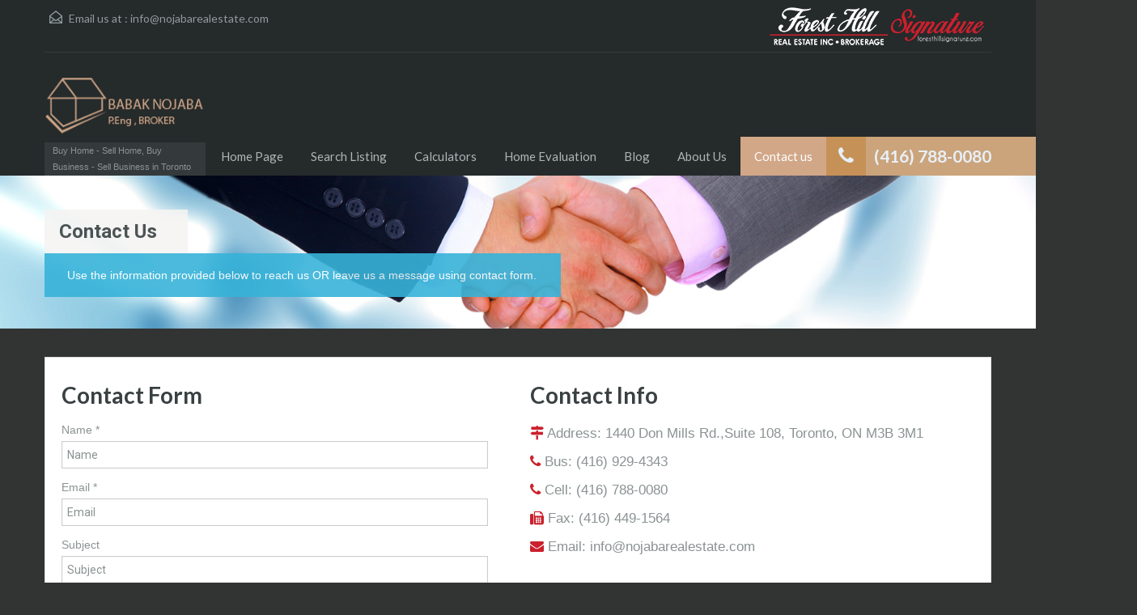

--- FILE ---
content_type: text/html; charset=UTF-8
request_url: https://nojabarealestate.com/contact-us/
body_size: 9549
content:
<!doctype html>
<!--[if lt IE 7]> <html class="lt-ie9 lt-ie8 lt-ie7"  prefix="og: http://ogp.me/ns#"> <![endif]-->
<!--[if IE 7]>    <html class="lt-ie9 lt-ie8"  prefix="og: http://ogp.me/ns#"> <![endif]-->
<!--[if IE 8]>    <html class="lt-ie9"  prefix="og: http://ogp.me/ns#"> <![endif]-->
<!--[if gt IE 8]><!--> <html  prefix="og: http://ogp.me/ns#"> <!--<![endif]-->
<head>
    <meta charset="UTF-8">
	<meta name="viewport" content="width=device-width, initial-scale=1.0">
	<link rel="profile" href="https://gmpg.org/xfn/11">
	<meta name="format-detection" content="telephone=no">
<meta name="google-site-verification" content="JuUQBcuGrdaUH2RQ0Hc0HuS4cEL1UJOne-JEghG8mdw" />
    <title>Contact us - Babak Nojaba Real Estate</title>

<!-- This site is optimized with the Yoast SEO plugin v7.5.1 - https://yoast.com/wordpress/plugins/seo/ -->
<link rel="canonical" href="https://nojabarealestate.com/contact-us/" />
<meta property="og:locale" content="en_US" />
<meta property="og:type" content="article" />
<meta property="og:title" content="Contact us - Babak Nojaba Real Estate" />
<meta property="og:url" content="https://nojabarealestate.com/contact-us/" />
<meta property="og:site_name" content="Babak Nojaba Real Estate" />
<meta name="twitter:card" content="summary_large_image" />
<meta name="twitter:title" content="Contact us - Babak Nojaba Real Estate" />
<script type='application/ld+json'>{"@context":"https:\/\/schema.org","@type":"Person","url":"https:\/\/nojabarealestate.com\/","sameAs":[],"@id":"#person","name":"Babak Nojaba"}</script>
<!-- / Yoast SEO plugin. -->

<link rel='dns-prefetch' href='//maps.googleapis.com' />
<link rel='dns-prefetch' href='//fonts.googleapis.com' />
<link rel='dns-prefetch' href='//s.w.org' />
<link rel="alternate" type="application/rss+xml" title="Babak Nojaba Real Estate &raquo; Feed" href="https://nojabarealestate.com/feed/" />
<link rel="alternate" type="application/rss+xml" title="Babak Nojaba Real Estate &raquo; Comments Feed" href="https://nojabarealestate.com/comments/feed/" />
		<script type="text/javascript">
			window._wpemojiSettings = {"baseUrl":"https:\/\/s.w.org\/images\/core\/emoji\/12.0.0-1\/72x72\/","ext":".png","svgUrl":"https:\/\/s.w.org\/images\/core\/emoji\/12.0.0-1\/svg\/","svgExt":".svg","source":{"concatemoji":"https:\/\/nojabarealestate.com\/wp-includes\/js\/wp-emoji-release.min.js?ver=5.2.21"}};
			!function(e,a,t){var n,r,o,i=a.createElement("canvas"),p=i.getContext&&i.getContext("2d");function s(e,t){var a=String.fromCharCode;p.clearRect(0,0,i.width,i.height),p.fillText(a.apply(this,e),0,0);e=i.toDataURL();return p.clearRect(0,0,i.width,i.height),p.fillText(a.apply(this,t),0,0),e===i.toDataURL()}function c(e){var t=a.createElement("script");t.src=e,t.defer=t.type="text/javascript",a.getElementsByTagName("head")[0].appendChild(t)}for(o=Array("flag","emoji"),t.supports={everything:!0,everythingExceptFlag:!0},r=0;r<o.length;r++)t.supports[o[r]]=function(e){if(!p||!p.fillText)return!1;switch(p.textBaseline="top",p.font="600 32px Arial",e){case"flag":return s([55356,56826,55356,56819],[55356,56826,8203,55356,56819])?!1:!s([55356,57332,56128,56423,56128,56418,56128,56421,56128,56430,56128,56423,56128,56447],[55356,57332,8203,56128,56423,8203,56128,56418,8203,56128,56421,8203,56128,56430,8203,56128,56423,8203,56128,56447]);case"emoji":return!s([55357,56424,55356,57342,8205,55358,56605,8205,55357,56424,55356,57340],[55357,56424,55356,57342,8203,55358,56605,8203,55357,56424,55356,57340])}return!1}(o[r]),t.supports.everything=t.supports.everything&&t.supports[o[r]],"flag"!==o[r]&&(t.supports.everythingExceptFlag=t.supports.everythingExceptFlag&&t.supports[o[r]]);t.supports.everythingExceptFlag=t.supports.everythingExceptFlag&&!t.supports.flag,t.DOMReady=!1,t.readyCallback=function(){t.DOMReady=!0},t.supports.everything||(n=function(){t.readyCallback()},a.addEventListener?(a.addEventListener("DOMContentLoaded",n,!1),e.addEventListener("load",n,!1)):(e.attachEvent("onload",n),a.attachEvent("onreadystatechange",function(){"complete"===a.readyState&&t.readyCallback()})),(n=t.source||{}).concatemoji?c(n.concatemoji):n.wpemoji&&n.twemoji&&(c(n.twemoji),c(n.wpemoji)))}(window,document,window._wpemojiSettings);
		</script>
		<style type="text/css">
img.wp-smiley,
img.emoji {
	display: inline !important;
	border: none !important;
	box-shadow: none !important;
	height: 1em !important;
	width: 1em !important;
	margin: 0 .07em !important;
	vertical-align: -0.1em !important;
	background: none !important;
	padding: 0 !important;
}
</style>
	<link rel='stylesheet' id='wp-block-library-css'  href='https://nojabarealestate.com/wp-includes/css/dist/block-library/style.min.css?ver=5.2.21' type='text/css' media='all' />
<link rel='stylesheet' id='contact-form-7-css'  href='https://nojabarealestate.com/wp-content/plugins/contact-form-7/includes/css/styles.css?ver=5.1.3' type='text/css' media='all' />
<link rel='stylesheet' id='rs-plugin-settings-css'  href='https://nojabarealestate.com/wp-content/plugins/revslider/public/assets/css/settings.css?ver=5.4.1' type='text/css' media='all' />
<style id='rs-plugin-settings-inline-css' type='text/css'>
#rs-demo-id {}
</style>
<link rel='stylesheet' id='inspiry-google-fonts-css'  href='//fonts.googleapis.com/css?family=Lato%3A400%2C400i%2C700%2C700i%7CRoboto%3A400%2C400i%2C500%2C500i%2C700%2C700i&#038;subset=latin%2Clatin-ext&#038;ver=2.7.0' type='text/css' media='all' />
<link rel='stylesheet' id='font-awesome-css'  href='https://nojabarealestate.com/wp-content/plugins/js_composer/assets/lib/bower/font-awesome/css/font-awesome.min.css?ver=5.1' type='text/css' media='all' />
<link rel='stylesheet' id='flexslider-css'  href='https://nojabarealestate.com/wp-content/themes/realhomes/js/flexslider/flexslider.css?ver=2.6.0' type='text/css' media='all' />
<link rel='stylesheet' id='pretty-photo-css-css'  href='https://nojabarealestate.com/wp-content/themes/realhomes/js/prettyphoto/css/prettyPhoto.css?ver=3.1.6' type='text/css' media='all' />
<link rel='stylesheet' id='swipebox-css'  href='https://nojabarealestate.com/wp-content/themes/realhomes/js/swipebox/css/swipebox.min.css?ver=1.4.4' type='text/css' media='all' />
<link rel='stylesheet' id='select2-css'  href='https://nojabarealestate.com/wp-content/themes/realhomes/js/select2/select2.css?ver=4.0.2' type='text/css' media='all' />
<link rel='stylesheet' id='main-css-css'  href='https://nojabarealestate.com/wp-content/themes/realhomes/css/main.min.css?ver=2.7.0' type='text/css' media='all' />
<link rel='stylesheet' id='vc-css-css'  href='https://nojabarealestate.com/wp-content/themes/realhomes/css/visual-composer.min.css?ver=2.7.0' type='text/css' media='all' />
<link rel='stylesheet' id='js_composer_front-css'  href='https://nojabarealestate.com/wp-content/plugins/js_composer/assets/css/js_composer.min.css?ver=5.1' type='text/css' media='all' />
<link rel='stylesheet' id='js_composer_custom_css-css'  href='//nojabarealestate.com/wp-content/uploads/js_composer/custom.css?ver=5.1' type='text/css' media='all' />
<link rel='stylesheet' id='realtypress-bootstrap-min-css'  href='https://nojabarealestate.com/wp-content/plugins/realtypress-premium/public/third-party/bootstrap-3.3.4/css/bootstrap-realtypress.css?ver=1.6.1' type='text/css' media='all' />
<link rel='stylesheet' id='realtypress-jrange-css'  href='https://nojabarealestate.com/wp-content/plugins/realtypress-premium/public/third-party/jrange/jquery.range-min.css?ver=1.6.1' type='text/css' media='all' />
<link rel='stylesheet' id='realtypress-bxslider-min-css'  href='https://nojabarealestate.com/wp-content/plugins/realtypress-premium/public/third-party/bxslider/css/jquery.bxslider.min.css?ver=1.6.1' type='text/css' media='all' />
<link rel='stylesheet' id='realtypress-font-awesome-css'  href='https://nojabarealestate.com/wp-content/plugins/realtypress-premium/public/third-party/font-awesome-4.2.0/css/font-awesome.min.css?ver=1.6.1' type='text/css' media='all' />
<link rel='stylesheet' id='realtypress-leaflet-min-css'  href='https://nojabarealestate.com/wp-content/plugins/realtypress-premium/public/third-party/leaflet-0.7.3/css/leaflet.min.css?ver=1.6.1' type='text/css' media='all' />
<link rel='stylesheet' id='realtypress-leaflet-css'  href='https://nojabarealestate.com/wp-content/plugins/realtypress-premium/public/third-party/leaflet-plugins/fullscreen/css/leaflet.fullscreen.min.css?ver=1.6.1' type='text/css' media='all' />
<link rel='stylesheet' id='realtypress-leaflet-markercluster-default-min-css'  href='https://nojabarealestate.com/wp-content/plugins/realtypress-premium/public/third-party/leaflet-markercluster/css/MarkerCluster.Default.min.css?ver=1.6.1' type='text/css' media='all' />
<link rel='stylesheet' id='realtypress-leaflet-markercluster-custom-min-css'  href='https://nojabarealestate.com/wp-content/plugins/realtypress-premium/public/third-party/leaflet-markercluster/css/MarkerCluster.min.css?ver=1.6.1' type='text/css' media='all' />
<link rel='stylesheet' id='realtypress-leaflet-history-min-css'  href='https://nojabarealestate.com/wp-content/plugins/realtypress-premium/public/third-party/leaflet-plugins/history/leaflet-history.css?ver=1.6.1' type='text/css' media='all' />
<link rel='stylesheet' id='realtypress-swipebox-css'  href='https://nojabarealestate.com/wp-content/plugins/realtypress-premium/public/third-party/swipebox/css/swipebox.min.css?ver=1.6.1' type='text/css' media='all' />
<link rel='stylesheet' id='realtypress-bootstrap-child-css'  href='https://nojabarealestate.com/wp-content/plugins/realtypress-premium/public/templates/default/css/bootstrap-child.css?ver=1.6.1' type='text/css' media='all' />
<link rel='stylesheet' id='realtypress-styles-css'  href='https://nojabarealestate.com/wp-content/plugins/realtypress-premium/public/templates/default/css/styles.css?ver=1.6.1' type='text/css' media='all' />
<link rel='stylesheet' id='realtypress-utilities-css'  href='https://nojabarealestate.com/wp-content/plugins/realtypress-premium/public/templates/default/css/utilities.css?ver=1.6.1' type='text/css' media='all' />
<link rel='stylesheet' id='realtypress-resposive-css'  href='https://nojabarealestate.com/wp-content/plugins/realtypress-premium/public/templates/default/css/responsive.css?ver=1.6.1' type='text/css' media='all' />
<link rel='stylesheet' id='realtypress-widgets-css'  href='https://nojabarealestate.com/wp-content/plugins/realtypress-premium/public/templates/default/css/widgets.css?ver=1.6.1' type='text/css' media='all' />
<link rel='stylesheet' id='realtypress-print-css'  href='https://nojabarealestate.com/wp-content/plugins/realtypress-premium/public/templates/default/css/print.css?ver=1.6.1' type='text/css' media='all' />
<link rel='stylesheet' id='realtypress-shortcodes-css'  href='https://nojabarealestate.com/wp-content/plugins/realtypress-premium/public/templates/default/css/shortcodes.css?ver=1.6.1' type='text/css' media='all' />
<link rel='stylesheet' id='parent-default-css'  href='https://nojabarealestate.com/wp-content/themes/realhomes/style.css?ver=5.2.21' type='text/css' media='all' />
<link rel='stylesheet' id='parent-custom-css'  href='https://nojabarealestate.com/wp-content/themes/realhomes/css/custom.css?ver=2.7.0' type='text/css' media='all' />
<link rel='stylesheet' id='child-default-css'  href='https://nojabarealestate.com/wp-content/themes/realhomes-child/style.css?ver=1.0' type='text/css' media='all' />
<link rel='stylesheet' id='child-custom-css'  href='https://nojabarealestate.com/wp-content/themes/realhomes-child/child-custom.css?ver=1.0' type='text/css' media='all' />
<script type='text/javascript' src='https://nojabarealestate.com/wp-includes/js/jquery/jquery.js?ver=1.12.4-wp'></script>
<script type='text/javascript' src='https://nojabarealestate.com/wp-includes/js/jquery/jquery-migrate.min.js?ver=1.4.1'></script>
<script type='text/javascript' src='https://nojabarealestate.com/wp-content/plugins/revslider/public/assets/js/jquery.themepunch.tools.min.js?ver=5.4.1'></script>
<script type='text/javascript' src='https://nojabarealestate.com/wp-content/plugins/revslider/public/assets/js/jquery.themepunch.revolution.min.js?ver=5.4.1'></script>
<script type='text/javascript' src='https://nojabarealestate.com/wp-content/themes/realhomes/js/realhomes-common-scripts.js?ver=2.7.0'></script>
<link rel='https://api.w.org/' href='https://nojabarealestate.com/wp-json/' />
<link rel="EditURI" type="application/rsd+xml" title="RSD" href="https://nojabarealestate.com/xmlrpc.php?rsd" />
<link rel="wlwmanifest" type="application/wlwmanifest+xml" href="https://nojabarealestate.com/wp-includes/wlwmanifest.xml" /> 
<meta name="generator" content="WordPress 5.2.21" />
<link rel='shortlink' href='https://nojabarealestate.com/?p=131' />
<link rel="alternate" type="application/json+oembed" href="https://nojabarealestate.com/wp-json/oembed/1.0/embed?url=https%3A%2F%2Fnojabarealestate.com%2Fcontact-us%2F" />
<link rel="alternate" type="text/xml+oembed" href="https://nojabarealestate.com/wp-json/oembed/1.0/embed?url=https%3A%2F%2Fnojabarealestate.com%2Fcontact-us%2F&#038;format=xml" />
			<script type="text/javascript">
			var ajaxurl = 'https://nojabarealestate.com/wp-admin/admin-ajax.php';
		</script>
		
<style type='text/css' id='dynamic-css'>

.header-wrapper, #currency-switcher #selected-currency, #currency-switcher-list li{
background-color:#252A2B;
}

#logo h2 a{
color:#ffffff;
}

#logo h2 a:hover, #logo h2 a:focus, #logo h2 a:active{
color:#4dc7ec;
}

.tag-line span{
color:#8b9293;
}

.tag-line span{
background-color:#343a3b;
}

.page-head h1.page-title span{
color:#394041;
}

.page-head h1.page-title span{
background-color:#f5f4f3;
}

.page-head p{
color:#ffffff;
}

.page-head p{
background-color:#37B3D9;
}

.header-wrapper, #contact-email, #contact-email a, .user-nav a, .social_networks li a, #currency-switcher #selected-currency, #currency-switcher-list li{
color:#929A9B;
}

#contact-email a:hover, .user-nav a:hover{
color:#b0b8b9;
}

#header-top, .social_networks li a, .user-nav a, .header-wrapper .social_networks, #currency-switcher #selected-currency, #currency-switcher-list li{
border-color:#343A3B;
}

.main-menu ul li a{
color:#afb4b5;
}

.main-menu ul li.current-menu-ancestor > a, .main-menu ul li.current-menu-parent > a, .main-menu ul li.current-menu-item > a, .main-menu ul li.current_page_item > a, .main-menu ul li:hover > a, .main-menu ul li ul, .main-menu ul li ul li ul{
background-color:#d1a788;
}

.main-menu ul li.current-menu-ancestor > a, .main-menu ul li.current-menu-parent > a, .main-menu ul li.current-menu-item > a, .main-menu ul li.current_page_item > a, .main-menu ul li:hover > a, .main-menu ul li ul, .main-menu ul li ul li a, .main-menu ul li ul li ul, .main-menu ul li ul li ul li a{
color:#ffffff;
}

.main-menu ul li ul li:hover > a, .main-menu ul li ul li ul li:hover > a{
background-color:#dc7d44;
}

.main-menu ul li .menu-item-desc{
color:#d1a788;
}

.main-menu ul li .menu-item-desc{
background-color:#ffffff;
}

.slide-description h3, .slide-description h3 a{
color:#394041;
}

.slide-description h3 a:hover, .slide-description h3 a:focus, .slide-description h3 a:active{
color:#ca212c;
}

.slide-description p{
color:#8b9293;
}

.slide-description span{
color:#ca212c;
}

.slide-description .know-more{
color:#ffffff;
}

.slide-description .know-more{
background-color:#fcd33f;
}

.slide-description .know-more:hover{
background-color:#2aa6cc;
}

.SFOI__content{
margin-top:50px;
}

.property-item{
background-color:#ffffff;
}

.property-item, .property-item .property-meta, .property-item .property-meta span{
border-color:#dedede;
}

.property-item h4, .property-item h4 a, .es-carousel-wrapper ul li h4 a{
color:#394041;
}

.property-item h4 a:hover, .property-item h4 a:focus, .property-item h4 a:active, .es-carousel-wrapper ul li h4 a:hover, .es-carousel-wrapper ul li h4 a:focus, .es-carousel-wrapper ul li h4 a:active{
color:#ca212c;
}

.property-item .price, .es-carousel-wrapper ul li .price, .property-item .price small{
color:#ffffff;
}

.property-item .price, .es-carousel-wrapper ul li .price{
background-color:#4dc7ec;
}

.property-item figure figcaption{
color:#ffffff;
}

.property-item figure figcaption{
background-color:#ec894d;
}

.property-item p, .es-carousel-wrapper ul li p{
color:#8b9293;
}

.more-details, .es-carousel-wrapper ul li p a{
color:#394041;
}

.more-details:hover, .more-details:focus, .more-details:active, .es-carousel-wrapper ul li p a:hover, .es-carousel-wrapper ul li p a:focus, .es-carousel-wrapper ul li p a:active{
color:#ca212c;
}

.property-item .property-meta span{
color:#394041;
}

.property-item .property-meta{
background-color:#f5f5f5;
}

#footer .widget .title{
color:#394041;
}

#footer .widget .textwidget, #footer .widget, #footer-bottom p{
color:#8b9293;
}

#footer .widget ul li a, #footer .widget a, #footer-bottom a{
color:#ffffff;
}

#footer .widget ul li a:hover, #footer .widget ul li a:focus, #footer.widget ul li a:active, #footer .widget a:hover, #footer .widget a:focus, #footer .widget a:active, #footer-bottom a:hover, #footer-bottom a:focus, #footer-bottom a:active{
color:#dc7d44;
}

#footer-bottom{
border-color:#dedede;
}

.real-btn{
color:#ffffff;
}

.real-btn{
background-color:#ca212c;
}

.real-btn:hover, .real-btn.current{
color:#ffffff;
}

.real-btn:hover, .real-btn.current{
background-color:#d44743;
}

#scroll-top{
background-color:#ca212c;
}

#scroll-top:hover{
background-color:#d44743;
}

.home-features-section .home-features-bg{
background-color:#3EB6E0;
}

.home-features-section .home-features-bg{
background-image:url("");
}


                                                    .home-features-section .headings h2,
                                                    .home-features-section .headings p,
                                                    .home-features-section .features-wrapper .features-single .feature-content h4,
                                                    .home-features-section .features-wrapper .features-single .feature-content p
                                                {
color:#FFFFFF;
}

.gallery-item .media_container{
background-color:rgba(55,179,217,0.9);
}


                                                    .single article p,
                                                    .single article ul,
                                                    .single article ol,
                                                    .inner-wrapper .hentry
                                                {
color:#8B9293;
}

.post-meta{
border-bottom:5px solid #ca212c;
}


                                                    .format-image .format-icon.image,
                                                    .format-video .format-icon.video,
                                                    .format-gallery .format-icon.gallery
                                                {
background-color:#ca212c;
}


                                                    #comments-title,
                                                    #respond #reply-title
                                                {
border-top:2px solid #ca212c;
}

@media (min-width: 980px) {
.contact-number, .contact-number .outer-strip{
background-color:#cba47b;
}

.contact-number{
color:#e7eff7;
}

.contact-number .fa-phone{
background-color:#c69157;
}

}
</style>		<!--[if lt IE 9]>
		<script src="https://html5shim.googlecode.com/svn/trunk/html5.js"></script>
		<![endif]-->
				<style type="text/css">.recentcomments a{display:inline !important;padding:0 !important;margin:0 !important;}</style>
		<meta name="generator" content="Powered by Visual Composer - drag and drop page builder for WordPress."/>
<!--[if lte IE 9]><link rel="stylesheet" type="text/css" href="https://nojabarealestate.com/wp-content/plugins/js_composer/assets/css/vc_lte_ie9.min.css" media="screen"><![endif]--><style type="text/css" id="custom-background-css">
body.custom-background { background-color: #323434; }
</style>
	<meta name="generator" content="Powered by Slider Revolution 5.4.1 - responsive, Mobile-Friendly Slider Plugin for WordPress with comfortable drag and drop interface." />
<link rel="icon" href="https://nojabarealestate.com/wp-content/uploads/2018/03/cropped-favicon-32x32-1-32x32.png" sizes="32x32" />
<link rel="icon" href="https://nojabarealestate.com/wp-content/uploads/2018/03/cropped-favicon-32x32-1-192x192.png" sizes="192x192" />
<link rel="apple-touch-icon-precomposed" href="https://nojabarealestate.com/wp-content/uploads/2018/03/cropped-favicon-32x32-1-180x180.png" />
<meta name="msapplication-TileImage" content="https://nojabarealestate.com/wp-content/uploads/2018/03/cropped-favicon-32x32-1-270x270.png" />
<style type="text/css" data-type="vc_custom-css">.contact-info{
    font-size:17px;
    line-height:35px;
}
input,textarea{
    width:97% !important;
}
::placeholder{
  color: #8B9293 !important;
}
input::-moz-placeholder { /* Firefox 19+ */
  color: #8B9293;
}
input:-ms-input-placeholder { /* IE 10+ */
  color: #8B9293;
}
input:-moz-placeholder { /* Firefox 18- */
  color: #8B9293;
}
.submit{
        width: auto !important;
    padding: 28px 50px;
    font-size: 17px;
}
.recaptcha{
    float:right;
}
.contact-icon .fa{
color: #ec894d;
}</style><noscript><style type="text/css"> .wpb_animate_when_almost_visible { opacity: 1; }</style></noscript></head>
<body data-rsssl=1 class="page-template page-template-template-fullwidth page-template-template-fullwidth-php page page-id-131 custom-background wpb-js-composer js-comp-ver-5.1 vc_responsive">

        <!-- Start Header -->
        <div class="header-wrapper">

            <div class="container"><!-- Start Header Container -->

                
<header id="header" class="clearfix">

    <div id="header-top" class="clearfix">
                    <h2 id="contact-email">
                <svg xmlns="http://www.w3.org/2000/svg" xmlns:xlink="http://www.w3.org/1999/xlink" version="1.1" id="Layer_1" x="0px" y="0px" width="16px" height="16px" viewBox="0 0 24 24" enable-background="new 0 0 24 24" xml:space="preserve">
<path class="path" d="M8.174 15.926l-6.799 5.438c-0.431 0.346-0.501 0.975-0.156 1.406s0.974 0.5 1.4 0.156l7.211-5.769L8.174 15.926z"/>
<path class="path" d="M15.838 15.936l-1.685 1.214l7.222 5.777c0.433 0.3 1.1 0.3 1.406-0.156c0.345-0.432 0.274-1.061-0.157-1.406 L15.838 15.936z"/>
<polygon class="path" points="1,10.2 1.6,10.9 12,2.6 22,10.6 22,22 2,22 2,10.2 1,10.2 1.6,10.9 1,10.2 0,10.2 0,24 24,24 24,9.7 12,0 0,9.7 0,10.2 1,10.2 1,10.2"/>
<polygon class="path" points="23.6,11.7 12.6,19.7 11.4,19.7 0.4,11.7 0.4,11.7 0.4,11.7 1.6,10.1 12,17.6 22.4,10.1"/>
</svg>
Email us at :
                <a href="mailto:i&#110;fo&#64;n&#111;&#106;&#97;&#98;ar&#101;al&#101;st&#97;&#116;&#101;.&#99;o&#109;">&#105;n&#102;o&#64;n&#111;&#106;a&#98;&#97;&#114;e&#97;l&#101;stat&#101;&#46;co&#109;</a>
            </h2>
            
        <!-- Social Navigation -->
        
    <ul class="social_networks clearfix">

          <img class="canidanimg" src="/wp-content/uploads/2018/04/Forest-hill-logo-1.png">
                </ul>
    
        <!-- User Navigation -->
        
    </div>

    <!-- Logo -->
    <div id="logo">

                    <a title="Babak Nojaba Real Estate" href="https://nojabarealestate.com">
                <img src="https://nojabarealestate.com/wp-content/uploads/2018/05/Logo.png" alt="Babak Nojaba Real Estate">
            </a>
            <h2 class="logo-heading only-for-print">
                <a href="https://nojabarealestate.com"  title="Babak Nojaba Real Estate">
                    Babak Nojaba Real Estate                </a>
            </h2>
            <div class="tag-line"><span>Buy Home - Sell Home, Buy Business - Sell Business in Toronto</span></div>    </div>


    <div class="menu-and-contact-wrap">
        <h2  class="contact-number "><i class="fa fa-phone"></i><span class="desktop-version">(416) 788-0080</span><a class="mobile-version" href="tel://(416) 788-0080" title="Make a Call">(416) 788-0080</a><span class="outer-strip"></span></h2>
        <!-- Start Main Menu-->
        <nav class="main-menu">
            <div class="menu-main-menu-new-container"><ul id="menu-main-menu-new" class="clearfix"><li id="menu-item-877" class="menu-item menu-item-type-post_type menu-item-object-page menu-item-home menu-item-877"><a href="https://nojabarealestate.com/">Home Page</a></li>
<li id="menu-item-881" class="menu-item menu-item-type-custom menu-item-object-custom menu-item-881"><a href="/listing/?view=list">Search Listing</a></li>
<li id="menu-item-878" class="menu-item menu-item-type-post_type menu-item-object-page menu-item-878"><a href="https://nojabarealestate.com/calculators/">Calculators</a></li>
<li id="menu-item-8489" class="menu-item menu-item-type-post_type menu-item-object-page menu-item-8489"><a href="https://nojabarealestate.com/sell-your-home/">Home Evaluation</a></li>
<li id="menu-item-880" class="menu-item menu-item-type-post_type menu-item-object-page menu-item-880"><a href="https://nojabarealestate.com/blog/">Blog</a></li>
<li id="menu-item-931" class="menu-item menu-item-type-post_type menu-item-object-page menu-item-931"><a href="https://nojabarealestate.com/about-us/">About Us</a></li>
<li id="menu-item-879" class="menu-item menu-item-type-post_type menu-item-object-page current-menu-item page_item page-item-131 current_page_item menu-item-879"><a href="https://nojabarealestate.com/contact-us/">Contact us</a></li>
</ul></div>        </nav>
        <!-- End Main Menu -->
    </div>

</header>

            </div> <!-- End Header Container -->

        </div><!-- End Header -->

    <!-- Page Head -->
        <div class="page-head" style="background-repeat: no-repeat;background-position: center top;background-image: url('https://nojabarealestate.com/wp-content/uploads/2018/05/Subheader.jpg'); background-size: cover; ">
                <div class="container">
            <div class="wrap clearfix">
                <h1 class="page-title"><span>Contact us</span></h1>
                <p>Use the information provided below to reach us OR leave us a message using contact form.</p>            </div>
        </div>
            </div><!-- End Page Head -->
    
    <!-- Content -->
    <div class="container contents single">
        <div class="row">
            <div class="span12 main-wrap">
                <!-- Main Content -->
                <div class="main">

                    <div class="inner-wrapper">
                                                        <article id="post-131" class="clearfix post-131 page type-page status-publish hentry">
                                        <div class="vc_row wpb_row vc_row-fluid"><div class="wpb_column vc_column_container vc_col-sm-6"><div class="vc_column-inner "><div class="wpb_wrapper"><h2 style="text-align: left" class="vc_custom_heading" >Contact Form</h2><div role="form" class="wpcf7" id="wpcf7-f844-p131-o1" lang="en-US" dir="ltr">
<div class="screen-reader-response"></div>
<form action="/contact-us/#wpcf7-f844-p131-o1" method="post" class="wpcf7-form" novalidate="novalidate">
<div style="display: none;">
<input type="hidden" name="_wpcf7" value="844" />
<input type="hidden" name="_wpcf7_version" value="5.1.3" />
<input type="hidden" name="_wpcf7_locale" value="en_US" />
<input type="hidden" name="_wpcf7_unit_tag" value="wpcf7-f844-p131-o1" />
<input type="hidden" name="_wpcf7_container_post" value="131" />
</div>
<ul style="list-style:none;margin: 0 20px 0 0;">
<li>Name *<br />
    <span class="wpcf7-form-control-wrap your-name"><input type="text" name="your-name" value="" size="40" class="wpcf7-form-control wpcf7-text wpcf7-validates-as-required" aria-required="true" aria-invalid="false" placeholder="Name" /></span> </li>
<li>Email *<br />
    <span class="wpcf7-form-control-wrap your-email"><input type="email" name="your-email" value="" size="40" class="wpcf7-form-control wpcf7-text wpcf7-email wpcf7-validates-as-required wpcf7-validates-as-email" aria-required="true" aria-invalid="false" placeholder="Email" /></span> </li>
<li>Subject<br />
    <span class="wpcf7-form-control-wrap your-subject"><input type="text" name="your-subject" value="" size="40" class="wpcf7-form-control wpcf7-text" aria-invalid="false" placeholder="Subject" /></span> </li>
<li>Message<br />
    <span class="wpcf7-form-control-wrap your-message"><textarea name="your-message" cols="40" rows="10" class="wpcf7-form-control wpcf7-textarea" aria-invalid="false" placeholder="Message"></textarea></span> </li>
<p>[recaptcha class:recaptcha]<br />
<input type="submit" value="Send" class="wpcf7-form-control wpcf7-submit submit" />
</li>
</ul>
<div class="wpcf7-response-output wpcf7-display-none"></div></form></div></div></div></div><div class="wpb_column vc_column_container vc_col-sm-6"><div class="vc_column-inner "><div class="wpb_wrapper"><h2 style="text-align: left" class="vc_custom_heading" >Contact Info</h2>
	<div class="wpb_text_column wpb_content_element  contact-info" >
		<div class="wpb_wrapper">
			<div class="contact-icon"><i class="fa fa-map-signs"></i> Address: 1440 Don Mills Rd.,Suite 108, Toronto, ON M3B 3M1<br />
<i class="fa fa-phone"></i> Bus: <a href="tel: +1 (416) 929-4343">(416) 929-4343</a><br />
<i class="fa fa-phone"></i> Cell: <a href="tel: +1 (416) 788-0080">(416) 788-0080</a><br />
<i class="fa fa-fax"></i> Fax: (416) 449-1564<br />
<i class="fa fa-envelope"></i> Email: <a href="mailto:info@nojabarealestate.com">info@nojabarealestate.com</a></div>

		</div>
	</div>
<div class="wpb_gmaps_widget wpb_content_element" >
		<div class="wpb_wrapper">
		<div class="wpb_map_wraper">
			<iframe src="https://www.google.com/maps/embed?pb=!1m18!1m12!1m3!1d2882.079667445133!2d-79.35068048407051!3d43.75044237911799!2m3!1f0!2f0!3f0!3m2!1i1024!2i768!4f13.1!3m3!1m2!1s0x89d4d29d6214e06b%3A0x163da80940a92bf6!2s1440+Don+Mills+Rd+%23108%2C+Toronto%2C+ON+M3B%2C+Canada!5e0!3m2!1sen!2s!4v1522773202620" width="600" height="300" frameborder="0" style="border:0" allowfullscreen></iframe>		</div>
	</div>
</div>
</div></div></div></div><div class="vc_row wpb_row vc_row-fluid"><div class="wpb_column vc_column_container vc_col-sm-12"><div class="vc_column-inner "><div class="wpb_wrapper"></div></div></div></div>
                                </article>
                                <section id="comments">

    



</section><!-- end of comments -->                    </div>

                </div><!-- End Main Content -->

            </div> <!-- End span12 -->

        </div><!-- End contents row -->

    </div><!-- End Content -->


<!-- Start Footer -->
<footer id="footer-wrapper">

       <div id="footer" class="container">

                <div class="row">

                        <div class="span4">
                            <section id="text-3" class="widget clearfix widget_text"><h3 class="title">Contact Information</h3>			<div class="textwidget"><div class="contact-icon"><i class="fa fa-map-signs"></i> Address: 1440 Don Mills Rd.,Suite 108, Toronto, ON M3B 3M1<br />
<i class="fa fa-phone"></i> Bus: <a href="tel: +1 (416) 929-4343">(416) 929-4343</a><br />
<i class="fa fa-phone"></i> Cell: <a href="tel: +1 (416) 788-0080">(416) 788-0080</a><br />
<i class="fa fa-fax"></i> Fax: (416) 449-1564<br />
<i class="fa fa-envelope"></i> Email: <a href="mailto:info@nojabarealestate.com">info@nojabarealestate.com</a></div>
</div>
		</section>                        </div>

                        <div class="span4">
                            <section id="custom_html-2" class="widget_text widget clearfix widget_custom_html"><h3 class="title">Get Social</h3><div class="textwidget custom-html-widget"><a href="#"><i class="fa fa-facebook-square fa-lg"></i></a>
<a href="#"><i class="fa fa-twitter-square fa-lg"></i></a>
<a href="#"><i class="fa fa-instagram fa-lg"></i></a>

</div></section>                        </div>

                        <div class="clearfix visible-tablet"></div>

                        <div class="span4">
                            <section id="nav_menu-2" class="widget clearfix widget_nav_menu"><h3 class="title">Babak Nojaba</h3><div class="menu-main-menu-new-container"><ul id="menu-main-menu-new-1" class="menu"><li class="menu-item menu-item-type-post_type menu-item-object-page menu-item-home menu-item-877"><a href="https://nojabarealestate.com/">Home Page</a></li>
<li class="menu-item menu-item-type-custom menu-item-object-custom menu-item-881"><a href="/listing/?view=list">Search Listing</a></li>
<li class="menu-item menu-item-type-post_type menu-item-object-page menu-item-878"><a href="https://nojabarealestate.com/calculators/">Calculators</a></li>
<li class="menu-item menu-item-type-post_type menu-item-object-page menu-item-8489"><a href="https://nojabarealestate.com/sell-your-home/">Home Evaluation</a></li>
<li class="menu-item menu-item-type-post_type menu-item-object-page menu-item-880"><a href="https://nojabarealestate.com/blog/">Blog</a></li>
<li class="menu-item menu-item-type-post_type menu-item-object-page menu-item-931"><a href="https://nojabarealestate.com/about-us/">About Us</a></li>
<li class="menu-item menu-item-type-post_type menu-item-object-page current-menu-item page_item page-item-131 current_page_item menu-item-879"><a href="https://nojabarealestate.com/contact-us/" aria-current="page">Contact us</a></li>
</ul></div></section>                        </div>

                        <!-- <div class="span3"> 
                                                                                </div> -->
                </div>

       </div>

        <!-- Footer Bottom -->
        <div id="footer-bottom" class="container">

                <div class="row">
                        <div class="span6">
                            <p class="copyright">© Copyright 2018. All Rights Reserved.</p>							                        </div>
                        <div class="span6">
                            <p class="designed-by">| <a href="http://magham.com/service/website-design/">Website Design</a> by <a href="http://magham.com">MAGHAM</a> Inc |				</p>                        </div>
                </div>

        </div>
        <!-- End Footer Bottom -->

</footer><!-- End Footer -->

<!-- Login Modal -->
<div id="login-modal" class="forms-modal modal hide fade" tabindex="-1" role="dialog" aria-hidden="true">

    <div class="modal-header">
        <button type="button" class="close" data-dismiss="modal" aria-hidden="true">×</button>
        <p>&nbsp;</p>
    </div>

    <!-- start of modal body -->
    <div class="modal-body">

        <!-- login section -->
        <div class="login-section modal-section">
			<h4>Login</h4>
            <form id="login-form" class="login-form" action="https://nojabarealestate.com/wp-admin/admin-ajax.php" method="post" enctype="multipart/form-data">
                <div class="form-option">
                    <label for="username">Username or Email Address<span>*</span></label>
                    <input id="username" name="log" type="text" class="required" title="* Provide user name!" autofocus required/>
                </div>
                <div class="form-option">
                    <label for="password">Password<span>*</span></label>
                    <input id="password" name="pwd" type="password" class="required" title="* Provide password!" required/>
                </div>
	                            <input type="hidden" name="action" value="inspiry_ajax_login" />
                <input type="hidden" id="inspiry-secure-login" name="inspiry-secure-login" value="593ead438d" /><input type="hidden" name="_wp_http_referer" value="/contact-us/" /><input type="hidden" name="redirect_to" value="https://nojabarealestate.com/contact-us/" />                <input type="hidden" name="user-cookie" value="1" />
                <input type="submit" id="login-button" name="submit" value="Log in" class="real-btn login-btn" />
                <img id="login-loader" class="modal-loader" src="https://nojabarealestate.com/wp-content/themes/realhomes/images/ajax-loader.gif" alt="Working...">
                <div>
                    <div id="login-message" class="modal-message"></div>
                    <div id="login-error" class="modal-error"></div>
                </div>
            </form>

            <div class="inspiry-social-login">
                            </div>

            <p>
                                <a class="activate-section" data-section="forgot-section" href="#">Forgot Password</a>
            </p>
        </div>

        <!-- forgot section -->
        <div class="forgot-section modal-section">
            <h4>Reset Password</h4>
            <form action="https://nojabarealestate.com/wp-admin/admin-ajax.php" id="forgot-form"  method="post" enctype="multipart/form-data">
                <div class="form-option">
                    <label for="reset_username_or_email">Username or Email<span>*</span></label>
                    <input id="reset_username_or_email" name="reset_username_or_email" type="text" class="required" title="* Provide username or email!" required/>
                </div>
	                            <input type="hidden" name="action" value="inspiry_ajax_forgot" />
                <input type="hidden" name="user-cookie" value="1" />
                <input type="submit"  id="forgot-button" name="user-submit" value="Reset Password" class="real-btn register-btn" />
	            <img id="forgot-loader" class="modal-loader" src="https://nojabarealestate.com/wp-content/themes/realhomes/images/ajax-loader.gif" alt="Working...">
                <input type="hidden" id="inspiry-secure-reset" name="inspiry-secure-reset" value="08d4a8e1be" /><input type="hidden" name="_wp_http_referer" value="/contact-us/" />                <div>
                    <div id="forgot-message" class="modal-message"></div>
                    <div id="forgot-error" class="modal-error"></div>
                </div>
            </form>
            <p>
                <a class="activate-section" data-section="login-section" href="#">Login Here</a>
                            </p>
        </div>

        
    </div>
    <!-- end of modal-body -->

</div>
<a href="#top" id="scroll-top"><i class="fa fa-chevron-up"></i></a>

	<script>
					window.the_map_address = "Confidence remains high";
			//		var Ireland = "180 West Beaver Creek Road";
//

		function initialize() {
			geocoder = new google.maps.Geocoder();
//			var latlng = new google.maps.LatLng(53.3496, -6.3263);
			var mapOptions =
			{
				zoom: 18,
//				center: latlng,
				mapTypeId: 'satellite'
			}
			var map = new google.maps.Map(document.getElementById('sample'), mapOptions);
			codeAddress(window.the_map_address, map);//call the function
		}

		function codeAddress(address, map) {
			geocoder.geocode({address: address}, function (results, status) {
				if (status == google.maps.GeocoderStatus.OK) {
					map.setCenter(results[0].geometry.location);//center the map over the result
					//place a marker at the location
					var marker = new google.maps.Marker(
						{
							map: map,
							position: results[0].geometry.location
						});
					jQuery('#map-contact-form').show();
				} else {
//					alert('Geocode was not successful for the following reason: ' + status);
					jQuery('#map-search-result').html('Your address is invalid');
				}
			});
		}
	</script>
	<script>
		(function ($) {
			$(function () {
				initialize();
			});
		})(jQuery);
	</script>

	<style>
		#gmap-search-wrapper > div {
			width: 50%;
		}
	</style>
  	<script type="application/json" id="realtypress-jrange-defaults-json">{"jrange_enabled":"","jrange_price_min":"0","jrange_price_max":"5000000","jrange_price_step":"100000","jrange_beds_min":"0","jrange_beds_max":"10","jrange_baths_min":"0","jrange_baths_max":"10"}</script>
 	<script type='text/javascript'>
/* <![CDATA[ */
var wpcf7 = {"apiSettings":{"root":"https:\/\/nojabarealestate.com\/wp-json\/contact-form-7\/v1","namespace":"contact-form-7\/v1"}};
/* ]]> */
</script>
<script type='text/javascript' src='https://nojabarealestate.com/wp-content/plugins/contact-form-7/includes/js/scripts.js?ver=5.1.3'></script>
<script type='text/javascript' src='https://nojabarealestate.com/wp-includes/js/jquery/ui/core.min.js?ver=1.11.4'></script>
<script type='text/javascript' src='https://nojabarealestate.com/wp-includes/js/jquery/ui/widget.min.js?ver=1.11.4'></script>
<script type='text/javascript' src='https://nojabarealestate.com/wp-includes/js/jquery/ui/position.min.js?ver=1.11.4'></script>
<script type='text/javascript' src='https://nojabarealestate.com/wp-includes/js/jquery/ui/menu.min.js?ver=1.11.4'></script>
<script type='text/javascript' src='https://nojabarealestate.com/wp-includes/js/wp-sanitize.min.js?ver=5.2.21'></script>
<script type='text/javascript' src='https://nojabarealestate.com/wp-includes/js/wp-a11y.min.js?ver=5.2.21'></script>
<script type='text/javascript'>
/* <![CDATA[ */
var uiAutocompleteL10n = {"noResults":"No results found.","oneResult":"1 result found. Use up and down arrow keys to navigate.","manyResults":"%d results found. Use up and down arrow keys to navigate.","itemSelected":"Item selected."};
/* ]]> */
</script>
<script type='text/javascript' src='https://nojabarealestate.com/wp-includes/js/jquery/ui/autocomplete.min.js?ver=1.11.4'></script>
<script type='text/javascript' src='https://nojabarealestate.com/wp-includes/js/comment-reply.min.js?ver=5.2.21'></script>
<script type='text/javascript' src='https://nojabarealestate.com/wp-content/themes/realhomes/js/inspiry-login-register.js?ver=2.7.0'></script>
<script type='text/javascript'>
/* <![CDATA[ */
var localizedSearchParams = {"rent_slug":"for-rent"};
/* ]]> */
</script>
<script type='text/javascript' src='https://nojabarealestate.com/wp-content/themes/realhomes/js/inspiry-search-form.js?ver=2.7.0'></script>
<script type='text/javascript'>
/* <![CDATA[ */
var localized = {"nav_title":"Go to..."};
/* ]]> */
</script>
<script type='text/javascript' src='https://nojabarealestate.com/wp-content/themes/realhomes/js/custom.js?ver=2.7.0'></script>
<script type='text/javascript' src='https://nojabarealestate.com/wp-content/plugins/realtypress-premium/public/templates/default/js/shortcode-listing-carousel.js?ver=1.0'></script>
<script type='text/javascript' src='https://nojabarealestate.com/wp-content/plugins/realtypress-premium/public/third-party/bootstrap-3.3.4/js/bootstrap.min.js?ver=1.6.1'></script>
<script type='text/javascript' src='https://nojabarealestate.com/wp-content/plugins/realtypress-premium/public/third-party/jrange/jquery.range-min.js?ver=1.6.1'></script>
<script type='text/javascript' src='https://nojabarealestate.com/wp-content/plugins/realtypress-premium/public/third-party/bxslider/js/jquery.bxslider.min.js?ver=1.6.1'></script>
<script type='text/javascript' src='https://maps.googleapis.com/maps/api/js?key=AIzaSyAfULX3lgjS1Z-gdtlmo5Azz3t0dfx-jv0&#038;libraries=geometry%2Cplaces&#038;ver=1.6.1'></script>
<script type='text/javascript' src='https://nojabarealestate.com/wp-content/plugins/realtypress-premium/public/third-party/leaflet-0.7.3/js/leaflet.js?ver=1.6.1'></script>
<script type='text/javascript' src='https://nojabarealestate.com/wp-content/plugins/realtypress-premium/public/third-party/leaflet-plugins/Google.min.js?ver=1.6.1'></script>
<script type='text/javascript' src='https://nojabarealestate.com/wp-content/plugins/realtypress-premium/public/third-party/leaflet-plugins/Bing.min.js?ver=1.6.1'></script>
<script type='text/javascript' src='https://nojabarealestate.com/wp-content/plugins/realtypress-premium/public/third-party/leaflet-plugins/fullscreen/js/Leaflet.fullscreen.min.js?ver=1.6.1'></script>
<script type='text/javascript' src='https://nojabarealestate.com/wp-content/plugins/realtypress-premium/public/third-party/leaflet-markercluster/js/leaflet.markercluster.js?ver=1.6.1'></script>
<script type='text/javascript' src='https://nojabarealestate.com/wp-content/plugins/realtypress-premium/public/third-party/leaflet-plugins/history/leaflet-history.js?ver=1.6.1'></script>
<script type='text/javascript' src='https://nojabarealestate.com/wp-content/plugins/realtypress-premium/public/third-party/leaflet-plugins/hash/leaflet-hash.min.js?ver=1.6.1'></script>
<script type='text/javascript' src='https://nojabarealestate.com/wp-content/plugins/realtypress-premium/public/third-party/local-scroll/js/jquery.scrollTo.min.js?ver=1.6.1'></script>
<script type='text/javascript' src='https://nojabarealestate.com/wp-content/plugins/realtypress-premium/public/third-party/swipebox/js/jquery.swipebox.min.js?ver=1.6.1'></script>
<script type='text/javascript' src='https://nojabarealestate.com/wp-content/plugins/realtypress-premium/public/templates/default/js/common.js?ver=1.6.1'></script>
<script type='text/javascript' src='https://nojabarealestate.com/wp-includes/js/wp-embed.min.js?ver=5.2.21'></script>
<script type='text/javascript' src='https://nojabarealestate.com/wp-content/plugins/js_composer/assets/js/dist/js_composer_front.min.js?ver=5.1'></script>
</body>
<script>'undefined'=== typeof _trfq || (window._trfq = []);'undefined'=== typeof _trfd && (window._trfd=[]),_trfd.push({'tccl.baseHost':'secureserver.net'},{'ap':'cpbh-mt'},{'server':'p3plmcpnl508243'},{'dcenter':'p3'},{'cp_id':'10538788'},{'cp_cl':'8'}) // Monitoring performance to make your website faster. If you want to opt-out, please contact web hosting support.</script><script src='https://img1.wsimg.com/traffic-assets/js/tccl.min.js'></script></html>


--- FILE ---
content_type: text/css
request_url: https://nojabarealestate.com/wp-content/uploads/js_composer/custom.css?ver=5.1
body_size: 655
content:
.vc_btn3.vc_btn3-color-primary.vc_btn3-style-modern {
    border-color: #ca212c;
    background-color: #ca212c;
}

.bootstrap-realtypress .image-holder .rps-ribbon.rps-ribbon-info {
    background-color: rgba(202, 33, 44, 0.9) !important;
    border-left: 1px solid #ca212c !important;
    border-right: 1px solid #ca212c !important;
    border-bottom: 1px solid #ca212c !important;
    text-shadow: 0 1px 0 #333;
}

#the-rps-listing-search-wrapper form.result-filter-frm {
    display: none;
}

.main-menu ul li.current-menu-ancestor > a, .main-menu ul li.current-menu-parent > a, .main-menu ul li.current-menu-item > a, .main-menu ul li.current_page_item > a, .main-menu ul li:hover > a, .main-menu ul li ul, .main-menu ul li ul li ul{
    background-color: #d1a788 !important;    
}

.vc_btn3.vc_btn3-color-primary.vc_btn3-style-modern:focus, .vc_btn3.vc_btn3-color-primary.vc_btn3-style-modern:hover {
    border-color: #d44743;
    background-color: #d44743;
}

.contact-icon .fa {
    color: #ca212c !important;
}

#afford-input td.afford-submit a, #payment-calc .rh-calc-head .col03 a.go {
    background-image: linear-gradient(to bottom, #d44743,#ca212c) !important;
    color: red;
}

.bootstrap-realtypress .btn-primary {
    background-image: linear-gradient(to bottom, #d44743 0%, #ca212c 100%) !important;
    border-color: #d44743  !important;
}

.bootstrap-realtypress .btn-primary:hover, .bootstrap-realtypress .btn-primary:focus {
    background-color: #d44743  !important;
    border-color: #d44743  !important;
}

.rps-result.rps-grid-result .row > .listing-container:nth-last-child(n+3) {
    border-color: red !important;
}

.rps-property-result .rps-property-info .rps-result-features + div {
    display: none;
}
.rps-property-info.rps-text-center-sm {
    min-height: 90px;
}

.rps-footer {
    display: none;
}
#rps-result-wrap .rps-text-center-sm.text-muted {
    display: none;
}

#footer .widget .textwidget, #footer .widget, #footer-bottom p,
.rps-single-listing h1 small,
.rps-single-listing h2 small,
.rps-single-listing h3 small,
.rps-single-listing h4 small,
.rps-single-listing h5 small,
.rps-single-listing h1, 
.rps-single-listing h2, 
.rps-single-listing h3, 
.rps-single-listing h4, 
.rps-single-listing h5, 
.rps-single-listing h6, 
.rps-single-listing .h1, 
.rps-single-listing .h2, 
.rps-single-listing .h3, 
.rps-single-listing .h4, 
.rps-single-listing .h5, 
.rps-single-listing .h6,
.rps-single-listing p
{
    color: #e2e2e2 !important;
}

ul.two-column-form li {
    float: left;
    width: 47%;
    margin: 0 1%;
}


ul.two-column-form li.one-col {
    width: 100%;
}

@media all and (max-width: 768px) {
    ul.two-column-form li {
        width: 100%;
        margin: 0;
    }
    
    ul.two-column-form li .wpcf7-form-control.wpcf7-recaptcha {
        float: none;
        margin: 2em auto;
        display: table;
    }

    ul.two-column-form li.actions-row .wpcf7-form-control.wpcf7-submit {
        margin: 0 auto;
        display: table;
    }
    
    ul.two-column-form li.actions-row > p {
        position: relative;
        margin-top: 2em;
    }
    
    ul.two-column-form li.actions-row > p .ajax-loader {
        position: absolute;
        right: 10px;
        top: 30px;
    }
}

--- FILE ---
content_type: text/css
request_url: https://nojabarealestate.com/wp-content/plugins/realtypress-premium/public/templates/default/css/bootstrap-child.css?ver=1.6.1
body_size: 677
content:
/*
----------------------------------------------------------------------
  BOOTSTRAP
----------------------------------------------------------------------
*/

.bootstrap-realtypress {  
  font-family: "Helvetica Neue", Helvetica, Arial, sans-serif;
  font-size: 14px;
  -ms-text-size-adjust: 100%;
  -webkit-text-size-adjust: 100%;
  line-height: 1.42857143;
  color: #555;
  background-color: transparent;
  font-weight:normal;
}

.bootstrap-realtypress * {
  text-transform: none;
}

.bootstrap-realtypress p,
.bootstrap-realtypress .table, 
.bootstrap-realtypress .table tr td, 
.bootstrap-realtypress .table tbody tr td,
.bootstrap-realtypress .table thead tr th {  
  font-family: "Helvetica Neue", Helvetica, Arial, sans-serif;
  line-height: 1.42857143;
  color: #555;
  font-weight: normal;
  box-shadow: none;
  text-shadow: none;
}

/**
 *  Bootstrap :: Tables
 *  -------------------
 */

.bootstrap-realtypress .table {
  text-align:left;
  margin-bottom: 20px !important;
  letter-spacing:0;
}

.bootstrap-realtypress .table tr td, 
.bootstrap-realtypress .table tbody tr td {
  color: #555 !important;
}

.bootstrap-realtypress .table-bordered,
.bootstrap-realtypress .table-bordered tbody tr td,
.bootstrap-realtypress .table-bordered tfoot tr th {
  border: 1px solid #ddd !important;
}

/**
 *  Bootstrap :: Breadcrumb
 *  -----------------------
 */

.bootstrap-realtypress .breadcrumb {
  border-radius: 0;
  margin-left:0;
}

/**
 *  Bootstrap :: Tabs
 *  -----------------
 */

.bootstrap-realtypress .nav-tabs {
  border-bottom: 3px solid #dddddd;
}

.bootstrap-realtypress .nav-tabs > li {
  margin-bottom: 0;
}

.bootstrap-realtypress .nav-tabs .tab-content {
  border: 3px solid #ddd;
}

/**
 *  Bootstrap :: Forms
 *  ------------------
 */

.bootstrap-realtypress label {
  display: inline-block;
  max-width: 100%;
  margin-bottom: 0;
  font-weight: bold;
  color:#888888;
  line-height: 16px;
}

.bootstrap-realtypress .form-control {
  display: block;
  width: 100%;
  height: 38px;
  padding: 6px 12px;
  font-size: 13px;
  line-height: 1.42857143;
  color: #444;
  background-color: #ffffff;
  background-image: none;
  border: 1px solid #e5e5e5;
  border-radius: 0;
  -webkit-box-shadow: none;
  box-shadow: none;
  -webkit-transition: border-color ease-in-out 0.15s, -webkit-box-shadow ease-in-out 0.15s;
  -o-transition: border-color ease-in-out 0.15s, box-shadow ease-in-out 0.15s;
  transition: border-color ease-in-out 0.15s, box-shadow ease-in-out 0.15s;
}

.bootstrap-realtypress .form-control:focus {
  border-color: #66afe9;
  outline: 0;
  -webkit-box-shadow: inset 0 2px 1px rgba(0, 0, 0, 0.12), inset 0 0 0 2px rgba(102, 175, 233, 1);
  box-shadow: inset 0 2px 1px rgba(0, 0, 0, 0.12), inset 0 0 0 2px rgba(102, 175, 233, 1);
  background: #fffef7
}

.bootstrap-realtypress .form-control.input-lg {
  height: 46px;
  padding: 10px 16px;
  font-size: 18px;
  line-height: 1.3333333;
  border-radius: 6px;
}

.bootstrap-realtypress .input-group-addon {
  padding: 6px 12px;
  font-size: 14px;
  font-weight: normal;
  line-height: 1;
  color: #888888;
  text-align: center;
  background-color: #fafafa;
  border: 1px solid #e5e5e5;
  border-radius: 4px;
}

/**
 *  Bootstrap :: Panel
 *  ------------------
 */

.bootstrap-realtypress .panel-default {
  border-color: #e5e5e5;
}

.bootstrap-realtypress .panel-default > .panel-heading {
  background-image:none;
  color: #666666;
  background-color: #fafafa;
  border-color: #e5e5e5;
}

.bootstrap-realtypress .panel-footer {
  padding: 10px 15px;
  background-color: #fafafa;
  border-top: 1px solid #e5e5e5;
  border-bottom-right-radius: 3px;
  border-bottom-left-radius: 3px;
}

/**
 *  Bootstrap :: Pagination
 *  -----------------------
 */

.bootstrap-realtypress .pagination {
  border: none;
  padding: 0;
}

/**
 *  Bootstrap :: Radius Resets
 *  --------------------------
 */

.bootstrap-realtypress .btn {
  border-radius: 0;
  box-shadow: none;
}

.bootstrap-realtypress .panel {
  border-radius: 0;
  box-shadow: none;
}

.bootstrap-realtypress .rps-contact-alerts .alert {
  margin-top: 15px;
}

--- FILE ---
content_type: text/css
request_url: https://nojabarealestate.com/wp-content/plugins/realtypress-premium/public/templates/default/css/shortcodes.css?ver=1.6.1
body_size: 2766
content:
/**
 * ----------------------------------------------------------------------------------------------------
 *   Listing Search Box
 * ----------------------------------------------------------------------------------------------------
 */

.bootstrap-realtypress .sc-rps-search-location-form {
  margin: 0 0 15px 0;
}

.bootstrap-realtypress .sc-rps-search-location-form form {
  margin: 0;
  padding: 0;
}

.bootstrap-realtypress .sc-rps-search-location-form .look-search-blurb {
  padding-left:15px;
  color: #bbbbbb;
}

/**
 * ----------------------------------------------------------------------------------------------------
 *   Listing Search Business Type
 * ----------------------------------------------------------------------------------------------------
 */

.sc-rps-search-business-type .input-business-type {
  font-size: 14px !important;
  padding: 10px 16px 10px 10px !important;
}

/**
 * ----------------------------------------------------------------------------------------------------
 *   Carousel
 * ----------------------------------------------------------------------------------------------------
 */


.bootstrap-realtypress .rps-listing-carousel-shortcode.vertical .panel {
    display: inline-block;
}


.bootstrap-realtypress .rps-listing-carousel-shortcode .panel-body {
  padding:2px;
}

.bootstrap-realtypress .rps-listing-carousel-shortcode .progress-bar {
  -webkit-transition: none !important;
  transition: none !important;
}

.bootstrap-realtypress .rps-listing-carousel-shortcode .bx-wrapper {
    position: relative;
    margin: 0 auto;
    padding: 0;
}

.bootstrap-realtypress .rps-listing-carousel-shortcode .bx-wrapper .bx-viewport {
  border: none;
  box-shadow: none;
  -moz-box-shadow: none;
  -webkit-box-shadow: none;
  left:0;
  width: auto !important;
}

.bootstrap-realtypress .rps-listing-carousel-shortcode .bx-wrapper .bx-controls-direction a {
  display: block;
  background: rgba(0,0,0,0.1);
  width: 22px;
  height: 100%;
  top: 0;
  margin-top: 0;
  -webkit-transition: all 200ms ease-in-out;
  -moz-transition: all 200ms ease-in-out;
  -o-transition: all 200ms ease-in-out;
  transition: all 200ms ease-in-out; 
  border: 1px solid rgba(0,0,0,0.04);
}

/**
 * Carousel Horizontal
 * -------------------
 */

.bootstrap-realtypress .rps-listing-carousel-shortcode.horizontal .bx-wrapper .bx-viewport {
  margin: 0 23px 0 23px; 
  left:0;
}

.bootstrap-realtypress .rps-listing-carousel-shortcode.horizontal .bx-wrapper .bx-controls-direction a.bx-prev {
  background: rgba(0,0,0,.01) url(../img/slider-arrow-left-sm.png) center center no-repeat;
  left: 0;
}

.bootstrap-realtypress .rps-listing-carousel-shortcode.horizontal .bx-wrapper .bx-controls-direction a.bx-prev:hover {
  background: rgba(0,0,0,.03) url(../img/slider-arrow-left-sm.png) center center no-repeat;
  left: 0;
}

.bootstrap-realtypress .rps-listing-carousel-shortcode.horizontal .bx-wrapper .bx-controls-direction a.bx-next {
  background: rgba(0,0,0,.01) url(../img/slider-arrow-right-sm.png) center center no-repeat;
  right: 0;
}

.bootstrap-realtypress .rps-listing-carousel-shortcode.horizontal .bx-wrapper .bx-controls-direction a.bx-next:hover {
  background: rgba(0,0,0,.03) url(../img/slider-arrow-right-sm.png) center center no-repeat;
  right: 0;
}

/**
 * Carousel Vertical
 * -----------------
 */

.bootstrap-realtypress .rps-listing-carousel-shortcode.vertical  .bx-wrapper .bx-viewport .slide {
  width: 100% !important;
  margin-top:1px;
}

.bootstrap-realtypress .rps-listing-carousel-shortcode.vertical  .bx-wrapper .bx-viewport {
  margin: 31px 0 31px 0;
  padding:0;
}

.bootstrap-realtypress .rps-listing-carousel-shortcode.vertical .bx-wrapper .bx-controls-direction a {
  height: 30px;
  width: 100%;
  -webkit-transition: all 200 ease-in-out;
  -moz-transition: all 200 ease-in-out;
  -o-transition: all 200 ease-in-out;
  transition: all 200 ease-in-out; 
  border: 1px solid rgba(0,0,0,0.04);
}

.bootstrap-realtypress .rps-listing-carousel-shortcode.vertical .bx-wrapper .bx-controls-direction a.bx-prev {
  background: rgba(0,0,0,.03) url(../img/slider-arrow-up-sm.png) center center no-repeat;
  top: 0;
  left: 0;
}

.bootstrap-realtypress .rps-listing-carousel-shortcode.vertical .bx-wrapper .bx-controls-direction a.bx-prev:hover {
  background: rgba(0,0,0,0.01) url(../img/slider-arrow-up-sm.png) center center no-repeat;
  top:0;
  left: 0;
}

.bootstrap-realtypress .rps-listing-carousel-shortcode.vertical .bx-wrapper .bx-controls-direction a.bx-next {
  background: rgba(0,0,0,.03) url(../img/slider-arrow-down-sm.png) center center no-repeat;
  top: calc( 100% - 29px );
  right:0;
}

.bootstrap-realtypress .rps-listing-carousel-shortcode.vertical .bx-wrapper .bx-controls-direction a.bx-next:hover {
  background: rgba(0,0,0,0.01) url(../img/slider-arrow-down-sm.png) center center no-repeat;
  top: calc( 100% - 29px );
  right:0;
}

/**
 *  Carousel Caption
 *  ----------------
 */

.bootstrap-realtypress .rps-listing-carousel-shortcode .bx-wrapper .bx-caption {
  position: absolute;
  bottom: 0;
  left: 0;
  text-shadow: 0 1px 1px #000;
  background: rgba(30,30,30,0.6);
  width: 100%;
  font-weight:700;
  font-size:1em;
  overflow:hidden;
  height:46px;
  padding: 0;
  cursor: pointer;
  border-top: 2px solid #428bca;
  text-align:center;
}

.bootstrap-realtypress .rps-listing-carousel-shortcode .bx-wrapper .bx-caption.caption-hover {
  padding-top: 40px;
}

.bx-wrapper .bx-caption span {
  color: #fff;
  font-family: inherit;
  display: block;
  font-size: .85em;
  padding: 2px;
}

.bootstrap-realtypress .rps-listing-carousel-shortcode .bx-wrapper .bx-caption .price {
  font-size: 18px;
  line-height: 22px;
  text-align:center;
}

.bootstrap-realtypress .rps-listing-carousel-shortcode .bx-wrapper .bx-caption .price.sold {
  font-size: 32px;
  line-height: 36px;
  text-align:center;
}

.bootstrap-realtypress .rps-listing-carousel-shortcode .bx-wrapper .bx-caption .bed_bath {
  display: inline-block;
  background-color: rgba(66,139,202,0.8);
  border: 1px solid #428bca;
  margin: 4px auto;
  padding: 6px 8px;
  font-size: 0.9em;
}

/**
 * ----------------------------------------------------------------------------------------------------
 *   Listing Preview
 * ----------------------------------------------------------------------------------------------------
 */

/**
 * Property Preview Vertical
 * -------------------------
 */
  
.bootstrap-realtypress .rps-listing-preview-shortcode.vertical {
  padding: 0;
  margin-bottom:20px;
}

.bootstrap-realtypress .rps-listing-preview-shortcode.vertical .rps-property-result {
  border: 1px solid #e5e5e5;
  margin-bottom:10px;
}

.bootstrap-realtypress .rps-listing-preview-shortcode.vertical .rps-property-result .rps-property-info {
  background: #fbfbfb;
  padding: 10px 10px 5px 10px;
  font-size:0.9em;
  border-top: 3px solid #337ab7;
  color:#6f6f6f;
}

.bootstrap-realtypress .rps-listing-preview-shortcode.vertical .rps-property-result h4 {
  color: #428bca;
  font-size: 14px;
  font-weight: 300 !important;
  margin: 0;
}

.bootstrap-realtypress .rps-listing-preview-shortcode.vertical .rps-property-info .city-province-postalcode {
  font-size: 12px;
  color: #888888;
  margin-bottom:0;
  padding: 2px 0;
}

.bootstrap-realtypress .rps-listing-preview-shortcode.vertical .rps-property-result .rps-property-info .property-features {
  margin-bottom: 10px;
}

.bootstrap-realtypress .rps-listing-preview-shortcode.vertical .rps-property-result .rps-property-info .property-features .label.label-default {
  background-color: #bbb;
}

/**
 * Property Preview Horizontal
 * ---------------------------
 */
/*  

*/
.bootstrap-realtypress .rps-listing-preview-shortcode.horizontal {
  padding: 0;
  background: #fbfbfb;
  margin-bottom:20px;
}

.bootstrap-realtypress .rps-listing-preview-shortcode.horizontal .rps-property-result h4 {
  color: #428bca;
  font-size: 18px;
  font-weight: 300 !important;
  margin: 20px 0 0 0;
}

.bootstrap-realtypress .rps-listing-preview-shortcode.horizontal .rps-property-result {
  border: 1px solid #e5e5e5;
  margin-bottom:10px;
}

.bootstrap-realtypress .rps-listing-preview-shortcode.horizontal .rps-property-result .rps-property-info {  
  padding: 10px 15px 10px 15px;
  font-size:1em;
  color:#6f6f6f;
}

.bootstrap-realtypress .rps-listing-preview-shortcode.horizontal .rps-property-info .city-province-postalcode {
  font-size: 14px;
  color: #666;
  margin-bottom:10px;
}

.bootstrap-realtypress .rps-listing-preview-shortcode.horizontal .rps-property-office {
  font-size: 14px;
  color: #888;
  margin:10px 0;
}

.bootstrap-realtypress .rps-listing-preview-shortcode.horizontal .rps-property-result .rps-property-info .property-features {
  margin-bottom: 10px;
}

.rps-result-feature-label {
  color: #fff;
  font-size: 15px;
  padding: 4px 8px;
  background: #bbb;
  margin-right: 3px;
  margin-bottom: 3px;
  border-radius: none;
  display: block;
  float: left;
}

/**
 * ----------------------------------------------------------------------------------------------------
 *   Big Listing Slider
 * ----------------------------------------------------------------------------------------------------
 */

/**
 *  Big Listing Slider
 *  ------------------
 */

.bootstrap-realtypress .rps-listing-slider-shortcode .carousel {
  position: relative;
  border: 1px solid #ddd;
  margin-bottom: 15px;
  text-align: center
}

.bootstrap-realtypress .rps-listing-slider-shortcode .carousel-control {
  position: absolute;
  top: 0;
  bottom: 0;
  width: 30px;
  font-size: 20px;
  color: #ffffff;
  text-align: center;
  text-shadow: 0 1px 2px rgba(0, 0, 0, 0.6);
  opacity:1;
  height:100%;
  border:0;
  background: rgba(0,0,0,1);
  border-radius: 0;
  margin:0;
}

.bootstrap-realtypress .rps-listing-slider-shortcode .carousel-control:hover {

}

.bootstrap-realtypress .rps-listing-slider-shortcode .carousel-control.left,
.bootstrap-realtypress .rps-listing-slider-shortcode .carousel-control.right {
  -moz-transition: 200ms;
  -webkit-transition: 200ms;
  transition: 200ms;
  background: rgba(0,0,0,0.1);
}

.bootstrap-realtypress .rps-listing-slider-shortcode .carousel-control.left {
  left: 0;
  background: rgba(0,0,0,0.1) url(../img/slider-arrow-left-sm.png) center center no-repeat;
}

.bootstrap-realtypress .rps-listing-slider-shortcode .carousel-control.left:hover {
  background: rgba(0,0,0,0.4) url(../img/slider-arrow-left-sm.png) center center no-repeat;
}

.bootstrap-realtypress .rps-listing-slider-shortcode .carousel-control.right {
  right: 0;
  background: rgba(0,0,0,0.1) url(../img/slider-arrow-right-sm.png) center center no-repeat;
}

.bootstrap-realtypress .rps-listing-slider-shortcode .carousel-control.right:hover {
  background: rgba(0,0,0,0.4) url(../img/slider-arrow-right-sm.png) center center no-repeat;
}

.bootstrap-realtypress .rps-listing-slider-shortcode .carousel-inner > .active {
  display: flex;
}

.bootstrap-realtypress .rps-listing-slider-shortcode .carousel-inner > .item {
  min-height: 440px;
  max-height: 440px;
  height: 440px;
  align-items: center;
}

.bootstrap-realtypress .rps-listing-slider-shortcode .carousel-inner > .item > img, 
.bootstrap-realtypress .rps-listing-slider-shortcode .carousel-inner > .item > a > img {
  line-height: 1;
  width: 100%;
  overflow: hidden;
  position: absolute;
  left: 0;
  right: 0;
  top: 0;
  bottom: 0;
  margin: auto;
}

.bootstrap-realtypress .rps-listing-slider-shortcode .carousel-inner .carousel-caption {
  padding-bottom: 30px;
  position: absolute;
  top:30px;
  right: 60px;
  left:auto;
  bottom:auto;
  z-index: 10;
  margin-left:30px;
  padding: 0 40px 15px 60px;
  color: #ffffff;
  text-align: right;
  width:  auto;
  height: auto;
  background: rgba(0,0,0,0.4);
}

.bootstrap-realtypress .rps-listing-slider-shortcode .carousel-inner .carousel-caption .rps-result-feature-label-sm {    
  color: #fff;  
  font-size:14px;
  padding:4px 6px;
  background: #337ab7;
  margin-right:3px;
  margin-bottom:3px;
  border-radius: none;
  display:block;
  float:right;
  text-shadow: 0 1px 0 #444;
}

.bootstrap-realtypress .rps-listing-slider-shortcode .carousel-inner .carousel-caption p {
  color: #ffffff;
}

.bootstrap-realtypress .rps-listing-slider-shortcode .carousel-inner .carousel-caption h3 {
  font-size:  2.2em;
  font-weight: 700;
  margin-bottom: 5px;
}

.bootstrap-realtypress .rps-listing-slider-shortcode .carousel-indicators { 
  position: absolute;
  top: auto;
  bottom: 10px;
  left: 50%;
  right: auto;
  z-index: 15;
  width: 60%;
  padding-left: 0;
  margin-left: -30%;
  text-align: center !important;
  list-style: none;
}

.bootstrap-realtypress .rps-listing-slider-shortcode .carousel-indicators li {
  display: inline-block;
  width: 12px;
  height: 12px;
  margin: 1px 2px;
  text-indent: -999px;
  border: 1px solid #ccc;
  border-radius: 0;
  cursor: pointer;
  background-color: rgba(0, 0, 0, 0.3);
}

.bootstrap-realtypress .rps-listing-slider-shortcode .carousel-indicators .active {
  margin: 1px 2px;
  width: 12px;
  height: 12px;
  background-color: #337ab7;
}

/**
 * ----------------------------------------------------------------------------------------------------
 *   Listing Screen Slider
 * ----------------------------------------------------------------------------------------------------
 */

.bootstrap-realtypress .rps-listing-screen-slider-shortcode .rps-listings-screen-slider-container {
  position:absolute;
  top:0;
  left:0;
  width:100%;
  height:100%;
}

.bootstrap-realtypress .rps-listing-screen-slider-shortcode .rps-listing-screen-slider {
  position:absolute;
  top:0;
  left:0;
  width:78%;
  height:100%;
  background:#fff;
}

.bootstrap-realtypress .rps-listing-screen-slider-shortcode .rps-listing-screen-slider .carousel {
  position: relative;
  border: 1px solid #ddd;
  margin-bottom: 15px;
  text-align: center;
}
.bootstrap-realtypress .rps-listing-screen-slider-shortcode .rps-listing-screen-slider .carousel,
.bootstrap-realtypress .rps-listing-screen-slider-shortcode .rps-listing-screen-slider .item,
.bootstrap-realtypress .rps-listing-screen-slider-shortcode .rps-listing-screen-slider .active {
  height: 100%;
}
.bootstrap-realtypress .rps-listing-screen-slider-shortcode .rps-listing-screen-slider .carousel-inner {
  height: 100%;
}

.bootstrap-realtypress .rps-listing-screen-slider-shortcode .rps-listing-screen-slider .carousel-inner .carousel-caption {
  padding-bottom: 0;
  position: absolute;
  bottom: 0;
  left: 0;
  right: auto;
  top: auto;
  z-index: 10;
  margin-left: 0;
  padding: 10px 20px 10px 10px;
  color: #ffffff;
  text-align: right;
  width: 100%;
  height:auto;
  min-height: 180px;
  background: -moz-linear-gradient(22deg, rgba(184,0,0,1) 0%, rgba(117,0,0,1) 100%); /* ff3.6+ */
  background: -webkit-gradient(linear, left top, right top, color-stop(0%, rgba(184,0,0,1)), color-stop(100%, rgba(117,0,0,1))); /* safari4+,chrome */
  background: -webkit-linear-gradient(22deg, rgba(184,0,0,1) 0%, rgba(117,0,0,1) 100%); /* safari5.1+,chrome10+ */
  background: -o-linear-gradient(22deg, rgba(184,0,0,1) 0%, rgba(117,0,0,1) 100%); /* opera 11.10+ */
  background: -ms-linear-gradient(22deg, rgba(184,0,0,1) 0%, rgba(117,0,0,1) 100%); /* ie10+ */
  background: linear-gradient(68deg, rgba(184,0,0,1) 0%, rgba(117,0,0,1) 100%); /* w3c */
  filter: progid:DXImageTransform.Microsoft.gradient( startColorstr='#b80000', endColorstr='#750000',GradientType=1 ); /* ie6-9 */
  border-top: 3px solid #970000;
  border-bottom: 3px solid #970000;
  box-shadow: 0 0 10px 6px rgba(0,0,0,0.2);
  -moz-box-shadow: 0 0 10px 6px rgba(0,0,0,0.2);
  -webkit-box-shadow: 0 0 10px 6px rgba(0,0,0,0.2);
  text-shadow: none;
}

/* Carousel Item */
.bootstrap-realtypress .rps-listing-screen-slider-shortcode .rps-listing-screen-slider .carousel-inner > .active {
  display: flex;
}
.bootstrap-realtypress .rps-listing-screen-slider-shortcode .rps-listing-screen-slider .carousel-inner > .item {
  min-height: 100%;
  max-height: 100%;
  height: 100%;
  align-items: center;
}
.bootstrap-realtypress .rps-listing-screen-slider-shortcode .rps-listing-screen-slider .carousel-inner > .item > img, 
.bootstrap-realtypress .rps-listing-screen-slider-shortcode .rps-listing-screen-slider .carousel-inner > .item > a > img {
  line-height: 1;
  width: 100%;
  overflow: hidden;
  position: absolute;
  left: -9999px;
  right: -9999px;
  top: -9999px;
  bottom: -9999px;
  margin: auto;
}
.bootstrap-realtypress .rps-listing-screen-slider-shortcode .rps-listing-screen-slider .carousel-inner .carousel-caption p {
  color: #fff;
}

/* ===================== */
/*  Left Listing Column  */
/* ===================== */

.bootstrap-realtypress .rps-listing-screen-slider-shortcode .row {
  margin-bottom: 0;
}

/* Listing Details */
.bootstrap-realtypress .rps-listing-screen-slider-shortcode .rps-screen-slider-listing-image {
  padding-bottom: 250px;
}
.bootstrap-realtypress .rps-listing-screen-slider-shortcode .rps-screen-slider-title {
  margin-top:0;
  font-size:26px;
}
.bootstrap-realtypress .rps-listing-screen-slider-shortcode .rps-screen-slider-city-province {
  display:block;
  font-size:.7em;
  margin-top:5px; 
}
.bootstrap-realtypress .rps-listing-screen-slider-shortcode .rps-screen-slider-bed-bath {
  font-weight:700;
  font-size:1em;
}
.bootstrap-realtypress .rps-listing-screen-slider-shortcode .rps-screen-slider-public-remarks {
  color: #fff;
  font-size:0.9em;
}
.bootstrap-realtypress .rps-listing-screen-slider-shortcode .rps-screen-slider-mls {
  font-size: 1.2em;
}
.bootstrap-realtypress .rps-listing-screen-slider-shortcode .rps-screen-slider-price {
  margin-top:0;
  margin-bottom:0;
  color:#fff !important;
  font-size:36px;
}

/* Agent */
.bootstrap-realtypress .rps-listing-screen-slider-shortcode .rps-screen-slider-agent-col {
  border-right: 2px solid rgba(255,255,255,0.2);
}
.bootstrap-realtypress .rps-listing-screen-slider-shortcode .rps-screen-slider-agent-name {
  font-size:1.5em;
}
.bootstrap-realtypress .rps-listing-screen-slider-shortcode .rps-screen-slider-agent-position {
  font-size:1.2em;
}

/* Office Details */
.bootstrap-realtypress .rps-listing-screen-slider-shortcode .rps-screen-slider-agent-container {
  height: 120px;
}
.bootstrap-realtypress .rps-listing-screen-slider-shortcode .rps-screen-slider-agent-photo {
  height: 110px;
  float:left;
  border:4px solid #fff
}
.bootstrap-realtypress .rps-listing-screen-slider-shortcode .rps-screen-slider-office-photo {
  width: 80px;
  float:left;
  margin-right:10px;
}

/* ====================== */
/*  Right Sidebar Column  */
/* ====================== */

/* Containers */
.rps-listings-screen-slider-sidebar {
  position:absolute;
  top:0;
  right:0;
  width:22%;
  height:100%;
  background:#D2CCB4;
  box-shadow: 0 0 10px 6px rgba(0,0,0,0.2);
  -moz-box-shadow: 0 0 10px 6px rgba(0,0,0,0.2);
  -webkit-box-shadow: 0 0 10px 6px rgba(0,0,0,0.2);
  color:#333
}
.rps-listings-screen-slider-sidebar .rps-listings-screen-slider-sidebar-inner {
  padding:20px;
}

/* Logo */
.rps-listings-screen-slider-sidebar .rps-listings-screen-slider-sidebar-inner .screen-slider-logo,
.rps-listings-screen-slider-sidebar .rps-listings-screen-slider-sidebar-inner .screen-slider-image {
  margin-top:20px
}

/* Announcements */
#rps-listing-screen-slider-announcements {
  background:#efefef;
  padding:15px 20px;
  color:#333;
  border:none;
  border:2px solid #bbb
}
.rps-listing-screen-slider-announcements-title {
  font-size:16px !important;
  font-weight:700 !important;
  margin-top: 30px !important;
  margin-bottom: 5px !important;
  text-align: center;
}

/* Office Details */
.rps-listings-screen-slider-sidebar-office-wrap {
  padding-bottom:10px;
  border-bottom: 3px solid #CF1E24;
}
.rps-listing-screen-slider-shortcode h3.rps-sidebar-screen-slider-office-name {
  font-weight: 700;
  margin-bottom:0;
  text-align:center;
}
.rps-listing-screen-slider-shortcode .rps-sidebar-screen-slider-office-location {
  color: #555;
  margin-bottom:5px; 
  text-align:center;
}
.rps-listing-screen-slider-shortcode .rps-sidebar-screen-slider-office-telephone {
  color: #555; 
  font-size:18px;
  margin-top:0;
  text-align:center;
}

/* Sidebar Carousel*/
.bootstrap-realtypress .rps-listings-screen-slider-sidebar .carousel {
  position: relative;
  border: 1px solid #ddd;
  margin-bottom: 15px;
}
.bootstrap-realtypress .rps-listings-screen-slider-sidebar .carousel .carousel-inner .carousel-caption {
  position:static;
  padding:0;
  text-align: left;
  color: #333;
  text-shadow: none;
}

--- FILE ---
content_type: text/css
request_url: https://nojabarealestate.com/wp-content/themes/realhomes-child/style.css?ver=1.0
body_size: 388
content:
/*
Theme Name: RealHomes Child Theme
Theme URI: http://themeforest.net/item/real-homes-wordpress-real-estate-theme/5373914
Description: Child theme for RealHomes.
Author: Inspiry Themes
Author URI: http://www.inspirythemes.com/
Template: realhomes
Version: 1.3
*/

.btn {
    border-radius:3px !important;
}
.canidantext {
margin-right:10px;
}
.canidanimg {
    margin-right:5px;
    margin-bottom:5px;
	margin-top:5px;
}

/* mobile */
@media (min-width: 1200px){
#logo {
    width: 19%;
}
}
@media (min-width: 1024px){
#logo {
    width: 17%;
}
}
@media (max-width: 1200px){
	.bootstrap-realtypress .row{
		margin-right: auto;
		margin-left: auto
	}
}
@media (max-width: 768px){
    .span3{
    text-align: center;
    }
}
@media (max-width: 480px){
    .widget_text{
        width: 100%
    }
#fbuilder .small, #fbuilder .medium{
width: 85% !important
}
}

.widget .title {
    color:#fff !important;
    font-size:22px !important;
	border-bottom:2px #fff solid !important;
}
#footer-wrapper {
	background-image: none;
	padding-bottom:5px;
}

#footer .widget {
	font-size:18px !important;
	line-height:32px !important;
}
#footer .widget ul {
	font-size:18px !important;
}
.widget a:hover {
    color:#ca212c!important;
}
.designed-by a:hover {
    color:#ca212c!important;
}

.rps-contact-form-wrap-v h2,.rps-contact-form-wrap-v p , .rps-sidebar-favorites p {
    color:#888888 !important;
}
.bootstrap-realtypress a {
	color: #cba47b!important;
}
p.text-muted small {
    display:none;
}

--- FILE ---
content_type: text/javascript
request_url: https://nojabarealestate.com/wp-content/plugins/realtypress-premium/public/templates/default/js/common.js?ver=1.6.1
body_size: 1346
content:
  
  function load_jrange() {

    var json = jQuery('#realtypress-jrange-defaults-json').html();
    if( json != null ) {
      var data = JSON.parse(json);  
    }

    if ( data.jrange_enabled == 1 ) {

      var jrange_width = jQuery(".jrange-input").width();

      jQuery('.bed-slider-input').jRange({
        from: parseFloat( data.jrange_beds_min ),
        to: parseFloat( data.jrange_beds_max ),
        step: 1,
        format: '%s',
        isRange : true,
        width: jrange_width,
        onstatechange: function(value) { 
          // console.log(value);
        }
      });

      jQuery('.bath-slider-input').jRange({
        from: parseFloat( data.jrange_baths_min ),
        to: parseFloat( data.jrange_baths_max ),
        step: 1,
        format: '%s',
        isRange : true,
        width: jrange_width,
        onstatechange: function(value){ 
          // console.log(value);
        }
      });

      jQuery('.price-slider-input').jRange({
        from: parseFloat( data.jrange_price_min ),
        to: parseFloat( data.jrange_price_max + '+' ),
        step: parseFloat( data.jrange_price_step ),
        format: '$%s',
        isRange : true,
        width: jrange_width,
        onstatechange: function(value) {
          var prices = value.split(",");
          if( prices[1] == data.jrange_price_max ) {
            // console.log( jQuery( ".price-range .slider-container .pointer-label:eq(1)" ).html() );
          }
          else {

          }
        }
      });

    }
    else {
      jQuery(document).on( 'change', '.range_bath_dd,.range_bed_dd,.range_price_dd ', function() {

        if( jQuery('select[name="bathrooms_min"]').val() == '' && jQuery('select[name="bathrooms_max"]').val() == '' ) {
          var range = '';  
        }
        else {
          var from  = jQuery('select[name="bathrooms_min"]').val() == '' ? data.jrange_baths_min : jQuery('select[name="bathrooms_min"]').val() ;
          var to    = jQuery('select[name="bathrooms_max"]').val() == '' ? data.jrange_baths_max : jQuery('select[name="bathrooms_max"]').val() ;
          var range = from + ',' + to;
        }
        jQuery('.range_bath_dd_values').val( range );

        if( jQuery('select[name="bedrooms_min"]').val() == '' && jQuery('select[name="bedrooms_max"]').val() == '' ) {
          var range = '';  
        }
        else {
          var from  = jQuery('select[name="bedrooms_min"]').val() == '' ? data.jrange_beds_min : jQuery('select[name="bedrooms_min"]').val() ;
          var to    = jQuery('select[name="bedrooms_max"]').val() == '' ? data.jrange_beds_max : jQuery('select[name="bedrooms_max"]').val() ;
          var range = from + ',' + to;
        }
        jQuery('.range_bed_dd_values').val( range );

        if( jQuery('select[name="price_min"]').val() == '' && jQuery('select[name="price_max"]').val() == '' ) {
          var range = '';  
        }
        else {
          var from  = jQuery('select[name="price_min"]').val() == '' ? data.jrange_price_min : jQuery('select[name="price_min"]').val() ;
          var to    = jQuery('select[name="price_max"]').val() == '' ? data.jrange_price_max : jQuery('select[name="price_max"]').val() ;
          var range = from + ',' + to;
        }
        jQuery('.range_price_dd_values').val( range );
      });
    }

    jQuery(".result-search-form-h").hide(); 

  }
    


  // Math Captcha
  function load_math_captcha( target ) {

    var output = jQuery('.rps-contact-captcha-output')
    
    jQuery.post( ajaxurl, {
      'dataType': 'JSON',
      'action': 'rps_ajax_generate_math_captcha',
      'data':   ''
    }, 
    function( response ) {

      var response = JSON.parse( response );

      jQuery('.rps-contact-captcha-output').fadeOut( 200, function() {
        jQuery('.rps-contact-captcha-output').html(response.result).promise().done(function() {
          jQuery('.rps-contact-captcha-output').fadeIn( 200 );    
        });
      });

    });

  }  


  function refresh_math_captcha() {

    var output = jQuery( '.rps-contact-captcha-output' );

    jQuery.post( ajaxurl, {
      'dataType': 'JSON',
      'action': 'rps_ajax_generate_math_captcha',
      'data':   ''
    }, 
    function( response ) {

      var response = JSON.parse( response );

      jQuery( output ).fadeOut( 200, function() {
        jQuery( output ).html( response.result ).promise().done( function() {
          jQuery( output ).fadeIn( 200 );    
        });
      });

    });

  } 

  function update_query_string_parameter(uri, key, value) {
    var re = new RegExp("([?&])" + key + "=.*?(&|$)", "i");
    var separator = uri.indexOf('?') !== -1 ? "&" : "?";
    if (uri.match(re)) {
      return uri.replace(re, '$1' + key + "=" + value + '$2');
    }
    else {
      return uri + separator + key + "=" + value;
    }
  }

  function google_autocomplete() {
    var input = /** @type {!HTMLInputElement} */(
        document.getElementById('input_map_look'));

    if( input ) {
      var options = {
        type: ['(regions)'],
        componentRestrictions: {country: "ca"}
      };
      var autocomplete = new google.maps.places.Autocomplete(input, options);  
    }
  }

  /**
   *  --------------
   *  Document Ready
   *  --------------
   */

  jQuery( document ).ready(function() {
    
      load_jrange();

      // Match captcha
      jQuery( document ).on('click', '.refresh-math-captcha', function(e){
        e.preventDefault();
        refresh_math_captcha();
      });

          // Load math captcha
    load_math_captcha();

    // Refresh match captcha
    jQuery( document ).on('click', '.refresh-math-captcha', function(e){
      e.preventDefault();
      refresh_math_captcha();
    });
    
    // Contact form
    jQuery('.rps-contact-form').on('submit', function(e) {
      e.preventDefault();
      var form         = jQuery( this );
      var alert        = jQuery( this ).find( '.rps-contact-alerts' );
      var progress     = jQuery( this ).find( '.progress' );
      var progress_bar = jQuery( this ).find( '.progress-bar' );

      jQuery( progress ).slideDown(200);
      jQuery( progress_bar ).animate({
        width: "100%"
        }, 1000, function() {

          // convert form to array
          var form_data = jQuery( form ).serializeArray(); 

          jQuery.post( ajaxurl, {
            'dataType': 'JSON',
            'action': 'rps_ajax_contact_form',
            'data':   jQuery.param(form_data)
          }, 
          function( response ) {
            var response = JSON.parse( response );

            jQuery( progress ).slideUp(200, function() {
              jQuery( progress_bar ).css({ width: "0%" });  
            });
            
            jQuery( alert ).slideUp(200, function() {
              jQuery( alert ).html(response.result);
              jQuery( alert ).slideDown(200);
            });              

            refresh_math_captcha();
            
          });

        });

    });

  });